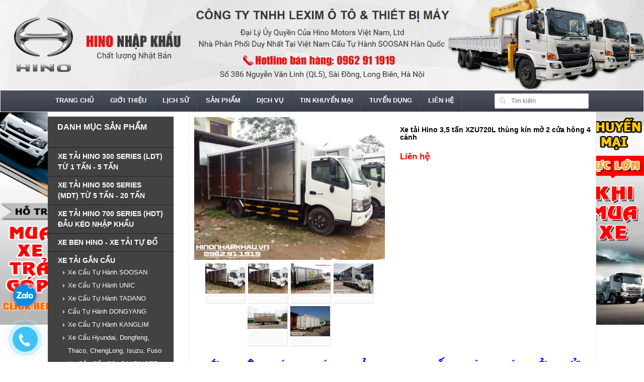

--- FILE ---
content_type: text/html; charset=utf-8
request_url: https://hinonhapkhau.vn/xe-tai-hino-3-5-tan-xzu720l-thung-kin-mo-2-cua-hong-4-canh
body_size: 16240
content:
<!DOCTYPE html>
<!--[if IE 7 ]><html class="ie ie7 lte9 lte8 lte7" lang="en-US"><![endif]-->
<!--[if IE 8]><html class="ie ie8 lte9 lte8" lang="en-US">	<![endif]-->
<!--[if IE 9]><html class="ie ie9 lte9" lang="en-US"><![endif]-->
<!--[if (gt IE 9)|!(IE)]><!--><html class="noIE" lang="en-US"><!--<![endif]-->
<head>
	<meta charset="UTF-8" />
	<title>GIÁ XE TẢI HINO 3,5 THÙNG KÍN CHỞ PALLET - 0962.91.1919</title>
	
	<meta name="description" content="Xe tải Hino 3,5 tấn XZU720L thùng kín mở 2 cửa hông 4 cánh: Sản phẩm thuộc Series xe thùng kín mở 4 cánh chở Pallet được Hino Lexim phát triển trên dòng xe tải nhẹ Hino 300 XZU720 với ưu điểm hiệu năng cao, tiết kiệm nhiên liệu. Xe tải Hino 3,5 tấn chở Pallet điện tử sử dụng chủ yếu phục vụ công ty nước ngoài.">
	
	<meta name="keywords" content=""/>
	<meta name="viewport" content="width=device-width, initial-scale=1, maximum-scale=1">

	<!-- Favorite Icons
============================================================================== -->
	<link rel="icon" href="//bizweb.dktcdn.net/100/021/583/themes/27928/assets/favicon.ico?1677032119467" type="image/x-icon" />
	<!-- Web Fonts
============================================================================== -->
	<link href="//maxcdn.bootstrapcdn.com/font-awesome/4.4.0/css/font-awesome.min.css" rel="stylesheet" type="text/css" media="all" />

	<link href="//fonts.googleapis.com/css?family=Open+Sans:300,400,600,700" rel="stylesheet" type="text/css" media="all" />

	<link href="//bizweb.dktcdn.net/100/021/583/themes/27928/assets/icomoon.css?1677032119467" rel="stylesheet" type="text/css" media="all" />

	
  <meta property="og:type" content="product">
  <meta property="og:title" content="Xe tải Hino 3,5 tấn XZU720L th&#249;ng k&#237;n mở 2 cửa h&#244;ng 4 c&#225;nh">
  
  <meta property="og:image" content="http://bizweb.dktcdn.net/thumb/grande/100/021/583/products/z535906080544-5b21fda30dc329ac1f828cbbfae1f952-copy.jpg?v=1493913569633">
  <meta property="og:image:secure_url" content="https://bizweb.dktcdn.net/thumb/grande/100/021/583/products/z535906080544-5b21fda30dc329ac1f828cbbfae1f952-copy.jpg?v=1493913569633">
  
  <meta property="og:image" content="http://bizweb.dktcdn.net/thumb/grande/100/021/583/products/z535906080544-5b21fda30dc329ac1f828cbbfae1f952.jpg?v=1493913569633">
  <meta property="og:image:secure_url" content="https://bizweb.dktcdn.net/thumb/grande/100/021/583/products/z535906080544-5b21fda30dc329ac1f828cbbfae1f952.jpg?v=1493913569633">
  
  <meta property="og:image" content="http://bizweb.dktcdn.net/thumb/grande/100/021/583/products/z535906083396-60eef3c4fa38d7b6c00f8a9245dc8280.jpg?v=1493913569633">
  <meta property="og:image:secure_url" content="https://bizweb.dktcdn.net/thumb/grande/100/021/583/products/z535906083396-60eef3c4fa38d7b6c00f8a9245dc8280.jpg?v=1493913569633">
  
  <meta property="og:price:amount" content="0">
  <meta property="og:price:currency" content="VND">


  <meta property="og:description" content="Xe tải Hino 3,5 tấn XZU720L thùng kín mở 2 cửa hông 4 cánh: Sản phẩm thuộc Series xe thùng kín mở 4 cánh chở Pallet được Hino Lexim phát triển trên dòng xe tải nhẹ Hino 300 XZU720 với ưu điểm hiệu năng cao, tiết kiệm nhiên liệu. Xe tải Hino 3,5 tấn chở Pallet điện tử sử dụng chủ yếu phục vụ công ty nước ngoài.">

  <meta property="og:url" content="https://hinonhapkhau.vn/xe-tai-hino-3-5-tan-xzu720l-thung-kin-mo-2-cua-hong-4-canh">
  <meta property="og:site_name" content="http://hinonhapkhau.vn/">
	<!-- CSS styles
============================================================================== -->
	<link href="//bizweb.dktcdn.net/100/021/583/themes/27928/assets/owl.carousel.css?1677032119467" rel="stylesheet" type="text/css" media="all" />
	<link href="//bizweb.dktcdn.net/100/021/583/themes/27928/assets/owl.theme.css?1677032119467" rel="stylesheet" type="text/css" media="all" />
	<link href="//bizweb.dktcdn.net/100/021/583/themes/27928/assets/bootstrap.min.css?1677032119467" rel="stylesheet" type="text/css" media="all" />
	<link href="//bizweb.dktcdn.net/100/021/583/themes/27928/assets/style.css?1677032119467" rel="stylesheet" type="text/css" media="all" />
	<link href="//bizweb.dktcdn.net/100/021/583/themes/27928/assets/responsive.css?1677032119467" rel="stylesheet" type="text/css" media="all" />
	<link href="//bizweb.dktcdn.net/100/021/583/themes/27928/assets/animate.css?1677032119467" rel="stylesheet" type="text/css" media="all" />
	<link href="//bizweb.dktcdn.net/100/021/583/themes/27928/assets/custom-style.css?1677032119467" rel="stylesheet" type="text/css" media="all" />
	<link href="//bizweb.dktcdn.net/100/021/583/themes/27928/assets/jgrowl.css?1677032119467" rel="stylesheet" type="text/css" media="all" />
	<!-- Javascripts
============================================================================== -->
	<!--[if IE 8]><script src="//bizweb.dktcdn.net/100/021/583/themes/27928/assets/respond.min.js?1677032119467" type="text/javascript"></script><![endif]-->

	<script src="//ajax.googleapis.com/ajax/libs/jquery/1.8.3/jquery.min.js" type="text/javascript"></script>

	<script>window.jQuery || document.write('<script src="//bizweb.dktcdn.net/100/021/583/themes/27928/assets/jquery.min.js?1677032119467"><\/script>');</script>
	<script src="//bizweb.dktcdn.net/100/021/583/themes/27928/assets/modernizr.min.js?1677032119467" type="text/javascript"></script>
	<script src="//bizweb.dktcdn.net/100/021/583/themes/27928/assets/jgrowl.js?1677032119467" type="text/javascript"></script>
	

	<script>
	var Bizweb = Bizweb || {};
	Bizweb.store = 'hinonhapkhau.mysapo.net';
	Bizweb.id = 21583;
	Bizweb.theme = {"id":27928,"name":"Electronic 02 - FastShop","role":"main"};
	Bizweb.template = 'product';
	if(!Bizweb.fbEventId)  Bizweb.fbEventId = 'xxxxxxxx-xxxx-4xxx-yxxx-xxxxxxxxxxxx'.replace(/[xy]/g, function (c) {
	var r = Math.random() * 16 | 0, v = c == 'x' ? r : (r & 0x3 | 0x8);
				return v.toString(16);
			});		
</script>
<script>
	(function () {
		function asyncLoad() {
			var urls = ["https://productviewedhistory.sapoapps.vn/ProductViewed/ProductRecentScriptTags?store=hinonhapkhau.mysapo.net","https://blogstatistics.sapoapps.vn/scripts/ab_blogstatistics_scripttag.js?store=hinonhapkhau.mysapo.net","//static.zotabox.com/6/e/6e6f6b11123a6f98fc21791702fc0f44/widgets.js?store=hinonhapkhau.mysapo.net","https://googleshopping.sapoapps.vn/conversion-tracker/global-tag/1364.js?store=hinonhapkhau.mysapo.net","https://googleshopping.sapoapps.vn/conversion-tracker/event-tag/1364.js?store=hinonhapkhau.mysapo.net","https://google-shopping.sapoapps.vn/conversion-tracker/global-tag/1287.js?store=hinonhapkhau.mysapo.net","https://google-shopping.sapoapps.vn/conversion-tracker/event-tag/1287.js?store=hinonhapkhau.mysapo.net"];
			for (var i = 0; i < urls.length; i++) {
				var s = document.createElement('script');
				s.type = 'text/javascript';
				s.async = true;
				s.src = urls[i];
				var x = document.getElementsByTagName('script')[0];
				x.parentNode.insertBefore(s, x);
			}
		};
		window.attachEvent ? window.attachEvent('onload', asyncLoad) : window.addEventListener('load', asyncLoad, false);
	})();
</script>


<script>
	window.BizwebAnalytics = window.BizwebAnalytics || {};
	window.BizwebAnalytics.meta = window.BizwebAnalytics.meta || {};
	window.BizwebAnalytics.meta.currency = 'VND';
	window.BizwebAnalytics.tracking_url = '/s';

	var meta = {};
	
	meta.product = {"id": 5092569, "vendor": "Hino", "name": "Xe tải Hino 3,5 tấn XZU720L thùng kín mở 2 cửa hông 4 cánh",
	"type": "Xe tải thùng kín", "price": 0 };
	
	
	for (var attr in meta) {
	window.BizwebAnalytics.meta[attr] = meta[attr];
	}
</script>

	
		<script src="/dist/js/stats.min.js?v=96f2ff2"></script>
	



<script>
  (function(i,s,o,g,r,a,m){i['GoogleAnalyticsObject']=r;i[r]=i[r]||function(){
  (i[r].q=i[r].q||[]).push(arguments)},i[r].l=1*new Date();a=s.createElement(o),
  m=s.getElementsByTagName(o)[0];a.async=1;a.src=g;m.parentNode.insertBefore(a,m)
  })(window,document,'script','https://www.google-analytics.com/analytics.js','ga');

  ga('create', 'UA-102158854-1', 'auto');
  ga('send', 'pageview');

</script>
<!-- Google Tag Manager -->
<script>(function(w,d,s,l,i){w[l]=w[l]||[];w[l].push({'gtm.start':
new Date().getTime(),event:'gtm.js'});var f=d.getElementsByTagName(s)[0],
j=d.createElement(s),dl=l!='dataLayer'?'&l='+l:'';j.async=true;j.src=
'https://www.googletagmanager.com/gtm.js?id='+i+dl;f.parentNode.insertBefore(j,f);
})(window,document,'script','dataLayer','GTM-MRDPSFS');</script>
<!-- End Google Tag Manager -->
<script>

	window.enabled_enhanced_ecommerce = false;

</script>

<script>

	try {
		
				gtag('event', 'view_item', {
					event_category: 'engagement',
					event_label: "Xe tải Hino 3,5 tấn XZU720L thùng kín mở 2 cửa hông 4 cánh"
				});
		
	} catch(e) { console.error('UA script error', e);}
	

</script>






<script>
	var eventsListenerScript = document.createElement('script');
	eventsListenerScript.async = true;
	
	eventsListenerScript.src = "/dist/js/store_events_listener.min.js?v=1b795e9";
	
	document.getElementsByTagName('head')[0].appendChild(eventsListenerScript);
</script>






	<link href="//bizweb.dktcdn.net/100/021/583/themes/27928/assets/bw-statistics-style.css?1677032119467" rel="stylesheet" type="text/css" media="all" />
	<link href="//bizweb.dktcdn.net/100/021/583/themes/27928/assets/appbulk-blog-statistics.css?1677032119467" rel="stylesheet" type="text/css" media="all" />
</head>
<body>
	<!-- Google Tag Manager (noscript) -->
	<noscript><iframe src="https://www.googletagmanager.com/ns.html?id=GTM-MRDPSFS"
					  height="0" width="0" style="display:none;visibility:hidden"></iframe></noscript>
	<!-- End Google Tag Manager (noscript) -->
	<div id="page-wrapper">
		<!-- SITE HEADER
=========================================================================== -->
		<div id="site-header">

			<!-- top header bar -->
			<div id="site-header-bar">
	<div class="container">
		
		<div class="row">
			<!-- top header links -->
			<div class="col-xs-12 col-sm-6 top-links center-sm">
			
				<ul class="menu">
					
					<li><a href="/account/login">Đăng nhập</a></li>						
					<li><a href="/account/register">Đăng ký</a></li>
					<li><a href="/cart">Giỏ hàng</a></li>
					
				</ul>
			
			</div>
			<!-- /top header links -->
			
			<div class="col-xs-12 col-sm-6 header-social-icons center-sm">
				<ul>
					<li><a href="https://twitter.com/XeHino" class="twitter"><br/></a></li>
					<li><a href="https://www.facebook.com/xetaigancautuhanh" class="facebook"><br/></a></li>
					<li><a href="#" class="skype"><br/></a></li>
					<li><a href="#https://www.linkedin.com/in/hino-nhap-khau-b5b07015a/" class="linkedin"><br/></a></li>					
					<li><a href="#" class="googleplus"><br/></a></li>
				</ul>
			</div>
			<!-- /social icons -->
			
		</div>
	
	</div>
</div>
			<!-- /top header bar -->

			<!-- main header -->
			<div id="header-main">
	<div class="row">
		<!-- logo -->
		<div class="logo-container">
			<a href="/">
				
				<img src="//bizweb.dktcdn.net/100/021/583/themes/27928/assets/logo.jpg?1677032119467" alt="http://hinonhapkhau.vn/" />
				
			</a>
		</div>
		<!-- /logo -->
	</div>
</div>
			<!-- /main header -->

			<!-- Navigation menu -->
			<div id="site-menu">
	<div class="container">

		<div class="inner">

			<!-- main menu -->
			<ul class="main-menu menu visible-lg">
				<li class="">
					<a href="/">Trang chủ</a>
				</li>
				
				
				<li><a href="/">Trang chủ</a></li>					
				
				
				
				<li class="">
					<a href="/gioi-thieu-cong-ty-tnhh-lexim-hino-lexim">Giới thiệu</a>						
					<ul>
												
					</ul>	
				</li>
				
				
				
				<li><a href="/lich-su-hinh-thanh-va-phat-trien-cua-cong-ty-tnhh-lexim-hino-lexim">Lịch sử</a></li>					
				
				
				
				<li><a href="/collections/all">Sản phẩm</a></li>					
				
				
				
				<li class="">
					<a href="/dich-vu">Dịch vụ</a>						
					<ul>
						
						
						<li><a href="/tim-hieu-ve-dich-vu-sau-ban-hang-cua-hino-dich-vu-bao-hanh-bao-duong-hino">Dịch vụ sau bán hàng</a></li>						
								
						
						
						<li><a href="/chinh-sach-bao-hanh-bao-duong-xe-tai-hino-noi-bao-hanh-xe-tai-hino-tai-ha-noi">Chính sách bảo hành</a></li>						
								
						
						
						<li><a href="/">Phụ tùng chính hãng</a></li>						
								
						
						
						<li><a href="/chuong-trinh-bao-duong-bao-hanh-dich-vu-hino-moi-nhat-nam-2021">CHƯƠNG TRÌNH BẢO DƯỠNG, BẢO HÀNH DỊCH VỤ HINO MỚI NHẤT NĂM 2021</a></li>						
								
												
					</ul>	
				</li>
				
				
				
				<li class="">
					<a href="/tin-khuyen-mai">Tin khuyến mại</a>						
					<ul>
						
						
						<li><a href="/tin-khuyen-mai">KM Lệ Phí Trước Bạ</a></li>						
								
												
					</ul>	
				</li>
				
				
				
				<li class="">
					<a href="/tuyen-dung-nhan-su-cong-ty-tnhh-lexim">Tuyển dụng</a>						
					<ul>
						
						
						<li><a href="/">untitled</a></li>						
								
												
					</ul>	
				</li>
				
				
				
				<li><a href="/hino-dai-ly-hino-dia-chi-dai-ly-3s-xe-tai-hino-uy-tin-tai-long-bien-ha-noi">Liên hệ</a></li>					
				
				
			</ul>
			<!-- /main menu -->

			<!-- mobile main menu -->
			<div class="mobile-menu hidden-lg">

				<div id="dl-menu" class="dl-menuwrapper">
					<button class="dl-trigger"><i class="icon-reorder"></i></button>
					<ul class="dl-menu">
						
						
						<li><a href="/">Trang chủ</a></li>
						
						
						
						<li class="">
							<a href="/gioi-thieu-cong-ty-tnhh-lexim-hino-lexim">Giới thiệu</a>								
							<ul class="dl-submenu">
								
							</ul>
						</li>
						
						
						
						<li><a href="/lich-su-hinh-thanh-va-phat-trien-cua-cong-ty-tnhh-lexim-hino-lexim">Lịch sử</a></li>
						
						
						
						<li><a href="/collections/all">Sản phẩm</a></li>
						
						
						
						<li class="">
							<a href="/dich-vu">Dịch vụ</a>								
							<ul class="dl-submenu">
								
								
								<li><a href="/tim-hieu-ve-dich-vu-sau-ban-hang-cua-hino-dich-vu-bao-hanh-bao-duong-hino">Dịch vụ sau bán hàng</a></li>
								
								
								
								<li><a href="/chinh-sach-bao-hanh-bao-duong-xe-tai-hino-noi-bao-hanh-xe-tai-hino-tai-ha-noi">Chính sách bảo hành</a></li>
								
								
								
								<li><a href="/">Phụ tùng chính hãng</a></li>
								
								
								
								<li><a href="/chuong-trinh-bao-duong-bao-hanh-dich-vu-hino-moi-nhat-nam-2021">CHƯƠNG TRÌNH BẢO DƯỠNG, BẢO HÀNH DỊCH VỤ HINO MỚI NHẤT NĂM 2021</a></li>
								
								
							</ul>
						</li>
						
						
						
						<li class="">
							<a href="/tin-khuyen-mai">Tin khuyến mại</a>								
							<ul class="dl-submenu">
								
								
								<li><a href="/tin-khuyen-mai">KM Lệ Phí Trước Bạ</a></li>
								
								
							</ul>
						</li>
						
						
						
						<li class="">
							<a href="/tuyen-dung-nhan-su-cong-ty-tnhh-lexim">Tuyển dụng</a>								
							<ul class="dl-submenu">
								
								
								<li><a href="/">untitled</a></li>
								
								
							</ul>
						</li>
						
						
						
						<li><a href="/hino-dai-ly-hino-dia-chi-dai-ly-3s-xe-tai-hino-uy-tin-tai-long-bien-ha-noi">Liên hệ</a></li>
						
						
					</ul>
				</div>
				<!-- /dl-menuwrapper -->

			</div>
			<!-- /mobile main menu -->

			<!-- search box -->
			<div class="search-box">
				<form action="/search">
					<input type="text" name="query" class="query" placeholder="Tìm kiếm" />
					<button type="submit" class="btn-search"><i class="fa fa-search"></i></button>
				</form>
			</div>
			<!-- /search box -->

		</div>

	</div>
</div>
			<!-- /Navigation menu -->

		</div>
		<!-- /SITE HEADER -->

		<!-- SITE CONTENT
=========================================================================== -->
		<div id="site-content">
			
				<div class="main-content">
	<div class="container">    
		<div class="row"> 
			<div class="col-xs-12 col-sm-4 col-lg-3 side">
	
	<div class="section category-list">
		<h4 class="section-title">Danh mục sản phẩm</h4>
		<div class="section-body">
			<ul class="unstyled pretty-list">
				
				<li>
					<a href="/xe-tai-hino-300-series-xe-tai-hino-xzu-xe-hino-5-tan">XE TẢI HINO 300 SERIES (LDT) TỪ 1 TẤN - 5 TẤN</a>
					<ul class="sub-menu">
						
					</ul>
				</li>
				
				<li>
					<a href="/xe-tai-hino-series-500-mdt-duoi-20-tan">XE TẢI HINO 500 SERIES (MDT) TỪ 5 TẤN - 20 TẤN</a>
					<ul class="sub-menu">
						
					</ul>
				</li>
				
				<li>
					<a href="/xe-hino-700-series-dau-keo-hino-nhap-khau-dau-keo-hino-2-cau-1-cau">XE TẢI HINO 700 SERIES (HDT) ĐẦU KÉO NHẬP KHẨU</a>
					<ul class="sub-menu">
						
					</ul>
				</li>
				
				<li>
					<a href="/xe-ben-hino-xe-tai-ben-hino-hino-ben-tu-do">XE BEN HINO - XE TẢI TỰ ĐỔ</a>
					<ul class="sub-menu">
						
					</ul>
				</li>
				
				<li>
					<a href="/xe-tai-gan-cau-xe-tai-cau-xe-gac-cau-xe-tai-lap-cau">XE TẢI GẮN CẨU</a>
					<ul class="sub-menu">
						
						<li><a href="/xe-tai-gan-cau-soosan-xe-cau-soosan-hino-soosan-xe-tai-gac-cau-soosan">Xe Cẩu Tự Hành SOOSAN</a></li>
						
						<li><a href="/xe-tai-gan-cau-unic-xe-cau-unic-hino-gan-unic">Xe Cẩu Tự Hành UNIC</a></li>
						
						<li><a href="/cau-tadano-cau-tu-hanh-tadano-can-cau-thuy-luc-tadano-3-tan-5-tan-6-tan-8-tan-2-tan-1-tan">Xe Cẩu Tự Hành TADANO</a></li>
						
						<li><a href="/xe-cau-dongyang-xe-tai-cau-dongyang-xe-cau-tu-hanh-dongyang">Cẩu Tự Hành DONGYANG</a></li>
						
						<li><a href="/dai-ly-phan-phoi-cau-tu-hanh-kanglim-nha-cung-cap-cau-kanglim-han-quoc">Xe Cẩu Tự Hành KANGLIM</a></li>
						
						<li><a href="/xe-cau-hyundai-xe-cau-thaco-auman-xe-tai-cau-dongfeng-xe-gan-cau-truon">Xe Cẩu Hyundai, Dongfeng, Thaco, ChengLong, Isuzu, Fuso</a></li>
						
						<li><a href="/can-cau-gap-palfinger-dai-ly-uy-quyen-phan-phoi-cau-gap-palfinger-tai">Xe Gắn Cẩu Gập PALFINGER</a></li>
						
						<li><a href="/xe-nang-nguoi-xe-hino-nang-nguoi-lam-viec-tren-cao-xe-cau-hino-nang-ng">Xe HINO Nâng Người Làm Việc Trên Cao</a></li>
						
					</ul>
				</li>
				
				<li>
					<a href="/xe-chuyen-dung-hino-chuyen-dung-xe-tai-hino-chuyen-dung">XE CHUYÊN DỤNG HINO</a>
					<ul class="sub-menu">
						
						<li><a href="/xe-dong-lanh-xe-tai-thung-dong-lanh-hino-dong-lanh">Xe Thùng Đông Lạnh</a></li>
						
						<li><a href="/xe-bao-on-xe-tai-bao-on-aluminium-xe-tai-thung-bao-on-xe-thung-bao-on-composite">Xe Thùng Bảo Ôn</a></li>
						
						<li><a href="/xe-tai-cho-pallet-xe-hino-thung-cho-pallet-xe-cho-pallet-hino-thung-kin-pallet-dien-tu">Xe Thùng Chở Pallet Điện Tử</a></li>
						
						<li><a href="/xe-tai-thung-canh-doi-hino-xe-hino-thung-canh-roi-xe-tai-canh-doi-hino">Xe Thùng Cánh Dơi Lưu Động</a></li>
						
						<li><a href="/xe-hino-cho-gia-suc-xe-tai-hino-cho-gia-cam-xe-cho-gia-cam-gia-suc-hin">Xe Chở Gia Cầm Gà Vịt</a></li>
						
						<li><a href="/xe-cho-gia-suc-xe-cho-lon-xe-cho-trau-bo-xe-cho-de-xe-cho-ngua">Xe Chở Gia Súc Chở Lợn</a></li>
						
						<li><a href="/xe-hino-cho-thuc-an-gia-suc-gia-cam-xe-hino-cho-cam-xe-hino-cho-thuc-a">Xe Chở Cám Thức Ăn Chăn Nuôi Gia Súc</a></li>
						
						<li><a href="/xe-2-tang-cho-xe-may-xe-tai-2-tang-cho-o-to-xe-chuyen-dung-2-tang-cho-o-to-xe-may">Xe 2 Tầng Chở Xe Máy Ôtô</a></li>
						
						<li><a href="/xe-bung-nang-ha-hino-bung-nang-ha-xe-tai-lap-bung-nang-ha">Xe Bửng Nâng Hạ</a></li>
						
						<li><a href="/xe-hino-cho-xe-xe-hino-keo-xe-xe-hino-cuu-ho-san-truot">Xe Cứu Hộ Kéo Chở Xe</a></li>
						
						<li><a href="/xe-tai-hino-2-chan-3-chan-4-chan-5-chan-nang-dau-cho-may-cong-trinh-ch">Xe Nâng Đầu Chở Máy Công Trình</a></li>
						
						<li><a href="/xe-cho-kinh-hino-cho-kinh">Xe Chở Kính</a></li>
						
						<li><a href="/xe-cho-vo-bon-nuoc-inox-cho-may-nuoc-nong-nang-luong-mat-troi">Xe Chở Vỏ Bồn Nước Inox, Chở Bình Năng Lượng Mặt Trời</a></li>
						
						<li><a href="/xe-chua-chay-hino-xe-cuu-hoa-hino-xe-hino-cuu-hoa-phong-chua-chay-chuy">Xe Cứu Hỏa Xe Chữa Cháy</a></li>
						
					</ul>
				</li>
				
				<li>
					<a href="/xe-tai-hino-nganh-moi-truong-xe-chuyen-dung-hino-moi-truong">XE MÔI TRƯỜNG</a>
					<ul class="sub-menu">
						
						<li><a href="/xe-phun-nuoc-rua-duong-hino-xe-xi-tec-bon-nuoc-hino-xe-hino-tuoi-nuoc">Xe Rửa Đường - Phun Nước Áp Lực Cao Thông Cống</a></li>
						
						<li><a href="/xe-xi-tec-moi-truong-hino-xe-quet-hut-hino-xe-hut-phot-chat-thai-hino">Xe Hút Chất Thải - Hút Bùn</a></li>
						
						<li><a href="/xe-cho-rac-hino-xe-hooklift-cho-bun-rac-hino-9-khoi-11-khoi-13-khoi-23-khoi">Xe Hooklift Chở Rác Bùn Thùng Rời</a></li>
						
						<li><a href="/xe-cuon-ep-rac-hino-xe-ep-rac-hino-xe-cho-rac-hino-xe-hino-hooklift-th">Xe Cuốn Ép Rác</a></li>
						
						<li><a href="/xe-quet-duong-hut-bui-hino-xe-quet-rac-thai-hino">Xe Quét Đường</a></li>
						
					</ul>
				</li>
				
				<li>
					<a href="/xe-xi-tec-hino-bon-cho-xang-dau-hino-19-khoi-18-khoi-11-khoi-8-khoi-6">XE CHỞ XĂNG DẦU</a>
					<ul class="sub-menu">
						
						<li><a href="/xe-xi-tec-hino-xi-tec-xi-tec-xang-xi-tec-dau-xi-tec-phun-nuoc">Xe Bồn Xi Téc Chở Xăng Dầu</a></li>
						
						<li><a href="/xe-tai-hino-bon-cho-hoa-chat-cho-khi-oxy-methanol-khi-co2-lpg-axit-sulfuric">Xe Bồn Xi Téc chở Gas LPG - Oxy Lỏng - Axit</a></li>
						
						<li><a href="/xe-chua-chay-hino-xe-cuu-hoa-hino-xe-hino-cuu-hoa-phong-chua-chay-chuy">Xe Cứu Hỏa Xe Chữa Cháy</a></li>
						
					</ul>
				</li>
				
				<li>
					<a href="/phu-tung-cau-soosan-han-quoc-linh-kien-cau-soosan-phu-kien-cau-soosan">PHỤ KIỆN HINO VÀ CẨU TỰ HÀNH</a>
					<ul class="sub-menu">
						
					</ul>
				</li>
							
			</ul>
		</div>
	</div>
	
	


<div id="bw-statistics"></div>
</div>
			<!-- MAIN CONTENT -->
			<div class="col-xs-12 col-sm-8 col-lg-9 main">                
				<!-- SINGLE PRODUCT DETAILS -->
				<form action="/cart/add" method="post">
					<div class="section product-single">
						
						<div class="row">
							<div class="col-xs-12 col-sm-12 col-md-6">
								<div class="product-album">
									<a href="//bizweb.dktcdn.net/100/021/583/products/z535906080544-5b21fda30dc329ac1f828cbbfae1f952-copy.jpg?v=1493913569633" id="zoom1" class="cloud-zoom" >
										<img src="//bizweb.dktcdn.net/100/021/583/products/z535906080544-5b21fda30dc329ac1f828cbbfae1f952-copy.jpg?v=1493913569633" alt="Xe tải Hino 3,5 tấn XZU720L th&#249;ng k&#237;n mở 2 cửa h&#244;ng 4 c&#225;nh" />
									</a>
									<ul class="unstyled">
										
										<li>
											<a href="//bizweb.dktcdn.net/100/021/583/products/z535906080544-5b21fda30dc329ac1f828cbbfae1f952-copy.jpg?v=1493913569633" class="cloud-zoom-gallery" rel="useZoom: 'zoom1', smallImage: '//bizweb.dktcdn.net/100/021/583/products/z535906080544-5b21fda30dc329ac1f828cbbfae1f952-copy.jpg?v=1493913569633'">
												<img src="//bizweb.dktcdn.net/100/021/583/products/z535906080544-5b21fda30dc329ac1f828cbbfae1f952-copy.jpg?v=1493913569633" alt="" />
											</a>
										</li>
										
										<li>
											<a href="//bizweb.dktcdn.net/100/021/583/products/z535906080544-5b21fda30dc329ac1f828cbbfae1f952.jpg?v=1493913569633" class="cloud-zoom-gallery" rel="useZoom: 'zoom1', smallImage: '//bizweb.dktcdn.net/100/021/583/products/z535906080544-5b21fda30dc329ac1f828cbbfae1f952.jpg?v=1493913569633'">
												<img src="//bizweb.dktcdn.net/100/021/583/products/z535906080544-5b21fda30dc329ac1f828cbbfae1f952.jpg?v=1493913569633" alt="" />
											</a>
										</li>
										
										<li>
											<a href="//bizweb.dktcdn.net/100/021/583/products/z535906083396-60eef3c4fa38d7b6c00f8a9245dc8280.jpg?v=1493913569633" class="cloud-zoom-gallery" rel="useZoom: 'zoom1', smallImage: '//bizweb.dktcdn.net/100/021/583/products/z535906083396-60eef3c4fa38d7b6c00f8a9245dc8280.jpg?v=1493913569633'">
												<img src="//bizweb.dktcdn.net/100/021/583/products/z535906083396-60eef3c4fa38d7b6c00f8a9245dc8280.jpg?v=1493913569633" alt="" />
											</a>
										</li>
										
										<li>
											<a href="//bizweb.dktcdn.net/100/021/583/products/hino-300-thung-kin-cao-d7b2ffe9-375d-4710-81cf-a30d133bac12.jpg?v=1714635174357" class="cloud-zoom-gallery" rel="useZoom: 'zoom1', smallImage: '//bizweb.dktcdn.net/100/021/583/products/hino-300-thung-kin-cao-d7b2ffe9-375d-4710-81cf-a30d133bac12.jpg?v=1714635174357'">
												<img src="//bizweb.dktcdn.net/100/021/583/products/hino-300-thung-kin-cao-d7b2ffe9-375d-4710-81cf-a30d133bac12.jpg?v=1714635174357" alt="" />
											</a>
										</li>
										
										<li>
											<a href="//bizweb.dktcdn.net/100/021/583/products/hino-3-5-tan-thung-kin-4-canh-2c7718f9-927a-4dfb-93f4-ab7ec0db1ebd.jpg?v=1714635194137" class="cloud-zoom-gallery" rel="useZoom: 'zoom1', smallImage: '//bizweb.dktcdn.net/100/021/583/products/hino-3-5-tan-thung-kin-4-canh-2c7718f9-927a-4dfb-93f4-ab7ec0db1ebd.jpg?v=1714635194137'">
												<img src="//bizweb.dktcdn.net/100/021/583/products/hino-3-5-tan-thung-kin-4-canh-2c7718f9-927a-4dfb-93f4-ab7ec0db1ebd.jpg?v=1714635194137" alt="" />
											</a>
										</li>
										
										<li>
											<a href="//bizweb.dktcdn.net/100/021/583/products/hino-300-thung-kin.jpg?v=1714635255110" class="cloud-zoom-gallery" rel="useZoom: 'zoom1', smallImage: '//bizweb.dktcdn.net/100/021/583/products/hino-300-thung-kin.jpg?v=1714635255110'">
												<img src="//bizweb.dktcdn.net/100/021/583/products/hino-300-thung-kin.jpg?v=1714635255110" alt="" />
											</a>
										</li>
										
									</ul>
								</div>
							</div>

							<div class="col-xs-12 col-sm-12 col-md-6">
								
								
								
								
								
								    
								<div class="product-info clearfix">
									<h4 class="title">
										<a href="#">Xe tải Hino 3,5 tấn XZU720L thùng kín mở 2 cửa hông 4 cánh</a>
									</h4>
									
									<div class="price-box"> 
										<span class="caption bottom-left"> <span class="price">Liên hệ</span> </span> 
									</div>
									
								</div>
							</div>
						</div>
						<div class="row">
							<div class="col-xs-12 text">
								<p><p style="text-align: center;"><span style="font-size:24px;"><span style="font-family:arial,helvetica,sans-serif;"><strong><strong><span style="color:#0000ff;">GIỚI THIỆU, </span><a href="http://hinonhapkhau.vn/xe-tai-hino-3-5-tan-xzu720l-thung-kin-mo-2-cua-hong-4-canh"><span style="color:#0000ff;">ĐÁNH GIÁ XE TẢI HINO 3.5 TẤN THÙNG KÍN MỞ 2 CỬA HÔNG 4 CÁNH</span></a><span style="color:#0000ff;"> MODEL XZU720L</span></strong></strong></span></span></p>
<p style="text-align: center;"><span style="font-family:Times New Roman,Times,serif;"><span style="font-size:24px;"><strong><strong><a href="https://hinonhapkhau.vn/xe-tai-hino-3-5-tan-xe-hino-xzu720l-thung-dai-5-1-m-xe-hino-300-series"><span style="color:#ff0000;">GIÁ XE HINO 300 XZU THÙNG KÍN 2 CỬA HÔNG 4 CÁNH MỚI NHẤT</span></a><span style="color:#ff0000;"> </span></strong></strong></span><span style="color:#ff0000;"><span style="font-size:24px;"><strong><strong>TẠI HÀ NỘI</strong></strong></span></span></span></p>
<p><span style="font-size:16px;"><span style="font-family: Arial, Helvetica, sans-serif;"><span style="color: rgb(0, 0, 0);">Sản phẩm thuộc Series xe thùng kín mở 4 cánh chở Pallet được<strong> </strong>Hino Lexim phát triển trên dòng xe tải nhẹ 300 Series Hino XZU720L.</span></span></span></p>
<p><span style="font-size:16px;"><span style="font-family: Arial, Helvetica, sans-serif;"><span style="color:#000000;"><span style="background: white none repeat scroll 0% 0%;">-</span><b><span style="background: white none repeat scroll 0% 0%;"> </span></b></span></span></span><em><span style="font-size:18px;"><span style="font-family:Georgia,serif;"><span style="color:#000000;"><b><span style="background: white none repeat scroll 0% 0%;">Xe tải Hino thùng kín 3,5 tấn</span></b></span></span></span></em><span style="font-size:16px;"><span style="font-family: Arial, Helvetica, sans-serif;"><span style="background: white none repeat scroll 0% 0%;"><span style="color:#000000;"> “Người vận chuyển” mạnh mẽ và linh hoạt phù hợp với mọi thách thức, nhưng cũng không kém phần thanh lịch tạo nên hình ảnh mới cho các dòng xe tải của Hino Nhật Bản. </span></span></span><span style="font-family:Trebuchet MS,Helvetica,sans-serif;"><span style="background: white none repeat scroll 0% 0%;"><span style="color:#000000;"><b><i>Xe Hino 3,5 tấn thùng kín</i></b></span></span></span><span style="font-family: Arial, Helvetica, sans-serif;"><span style="background: white none repeat scroll 0% 0%;"> <span style="color:#000000;">chắc chắn sẽ mang đến cho bạn một cảm giác khác biệt với đầy đủ các tính năng tiêu chuẩn, chắc, khỏe, bền bỉ, sẵn sàng cho tương lai của bạn</span>.</span></span></span></p>
<p style="text-align: justify;"><span style="font-size:18px;"><span style="color:#0000ff;"><strong><span style="font-family: Arial, Helvetica, sans-serif;"><span style="background: white none repeat scroll 0% 0%;">* HÌNH ẢNH XE HINO 3T5 THÙNG KÍN 2 CỬA HÔNG 4 CÁNH TẠI LONG BIÊN HÀ NỘI:</span></span></strong></span></span></p>
<p><span style="font-family:arial,helvetica,sans-serif;"><span style="font-size: 16px;"><span style="color: rgb(0, 0, 0);"><a href="http://hinonhapkhau.vn/xe-tai-hino-3-5-tan-xzu720l-thung-kin-mo-2-cua-hong-4-canh" target="_self"><img src="//bizweb.dktcdn.net/100/021/583/files/z535906080544-5b21fda30dc329ac1f828cbbfae1f952-8a980a1e-ee61-4605-971f-60d6e8083cbd.jpg?v=1481813052085" /></a></span></span></span></p>
<p><span style="font-family:arial,helvetica,sans-serif;"><span style="font-size: 16px;"><span style="color: rgb(0, 0, 0);"><a href="http://hinonhapkhau.vn/xe-tai-hino-3-5-tan-xzu720l-thung-kin-mo-2-cua-hong-4-canh" target="_self"><img src="//bizweb.dktcdn.net/100/021/583/files/z535906083396-60eef3c4fa38d7b6c00f8a9245dc8280-5b8c44fb-7c07-4c43-8287-f566e5a15478.jpg?v=1481813062324" /></a></span></span></span></p>
<p style="text-align: center;"><span style="font-family:Tahoma,Geneva,sans-serif;"><span style="font-size: 12px;"><span style="color: rgb(0, 0, 0);"><em><strong>Xe tải Hino 3,5 tấn thùng kín 2 cửa hông giá bao nhiêu ?</strong></em></span></span></span></p>
<p style="text-align: justify;"><span style="font-family:Arial,Helvetica,sans-serif;"><span style="font-size: 16px;"><span style="color: rgb(0, 0, 0);"><span style="background: white none repeat scroll 0% 0%;">* Xe tải Hino 3,5 tấn thùng kín với 2 phiên bản:</span></span></span></span></p>
<ol>
<li style="text-align: justify;"><em><span style="font-family:Arial,Helvetica,sans-serif;"><span style="font-size: 16px;"><span style="color: rgb(0, 0, 0);"><span style="background: white none repeat scroll 0% 0%;">Hino Dutro 3,5 tấn nhập khẩu thùng kín dài 4,4m </span></span><a href="http://hinonhapkhau.vn/xe-tai-hino-300-series-xe-tai-hino-xzu-xe-hino-5-tan"><span style="color:#0000ff;"><span style="background: white none repeat scroll 0% 0%;"><strong>Tại đây</strong></span></span></a></span></span></em></li>
<li style="text-align: justify;"><span style="font-family:Arial,Helvetica,sans-serif;"><span style="font-size: 16px;"><span style="color: rgb(0, 0, 0);"><em><span style="background: white none repeat scroll 0% 0%;">Hino 3,5 tấn XZU720 CKD thùng kín dài 5,2m </span></em></span><a href="http://hinonhapkhau.vn/xe-tai-hino-3-5-tan-xe-hino-xzu720l-thung-dai-5-1-m-xe-hino-300-series"><span style="color:#0000ff;"><em><span style="background: white none repeat scroll 0% 0%;"><strong>Tại đây</strong></span></em></span></a></span></span></li></ol>
<p style="text-align: justify;"><span style="font-family:Arial,Helvetica,sans-serif;"><span style="font-size: 16px;"><span style="color: rgb(0, 0, 0);"><strong><span style="background: white none repeat scroll 0% 0%;">- </span></strong></span></span></span><span style="font-family:Verdana,Geneva,sans-serif;"><span style="font-size: 16px;"><span style="color: rgb(0, 0, 0);"><strong><span style="background: white none repeat scroll 0% 0%;">Xe Hino 3.5T thùng kín</span></strong></span></span></span><span style="font-family:Arial,Helvetica,sans-serif;"><span style="font-size: 16px;"><span style="color: rgb(0, 0, 0);"><strong><span style="background: white none repeat scroll 0% 0%;"> </span></strong><strong><span style="background: white none repeat scroll 0% 0%;"><span style="font-weight: normal;">Euro V</span></span></strong><span style="background: white none repeat scroll 0% 0%;">&nbsp;là sản phẩm thay thế cho </span></span></span></span><a href="https://hinonhapkhau.vn/xe-tai-hino-300-series-xe-tai-hino-xzu-xe-hino-5-tan"><span style="font-family:Georgia,serif;"><span style="font-size: 16px;"><span style="color: rgb(0, 0, 0);"><strong style="box-sizing:border-box; font-variant-ligatures:normal; font-variant-caps:normal; orphans:2; widows:2; -webkit-text-stroke-width:0px; text-decoration-style:initial; text-decoration-color:initial; word-spacing:0px">Hino 3,5 tấn thùng kín</strong></span></span></span></a><span style="font-family:Arial,Helvetica,sans-serif;"><span style="font-size: 16px;"><span style="color: rgb(0, 0, 0);"><strong style="box-sizing:border-box; font-variant-ligatures:normal; font-variant-caps:normal; orphans:2; widows:2; -webkit-text-stroke-width:0px; text-decoration-style:initial; text-decoration-color:initial; word-spacing:0px"> </strong><strong><span style="font-weight: normal;">Euro 2</span></strong> sản xuất trong nước với hình thức CKD (linh kiện nhập khẩu lắp rắp trong nước). <i>Xe tải 3,5 tấn thùng kín Hino XZU720</i> có trọng tải nhỏ hơn một chút (tải trọng 3,5 tấn) nhưng được nâng cấp toàn diện so với phiên bản cũ. Với thiết kế nhỏ gọn phù hợp cho một không gian hẹp, có sức chịu tải ngang với các loại xe có kích thước lớn hơn.</span></span></span></p>
<p style="text-align: center;"><span style="font-family:Arial,Helvetica,sans-serif;"><span style="font-size: 16px;"><span style="color: rgb(0, 0, 0);"><img data-thumb="original" original-height="576" original-width="768" src="//bizweb.dktcdn.net/100/021/583/products/hino-300-thung-kin-cao-d7b2ffe9-375d-4710-81cf-a30d133bac12.jpg?v=1714635174357" /></span></span><span style="font-size:14px;"><span style="color: rgb(0, 0, 0);"><em><strong>Giá xe tải hino 3T5 thùng kín 4 cánh cửa bao nhiêu tiền?</strong></em></span></span></span></p>
<p style="margin-bottom:15.6pt; text-align:justify"><span style="background:white"><span style="line-height:normal"><span style="font-family:Arial,Helvetica,sans-serif;"><span style="color: rgb(0, 0, 0);"><span style="font-size: 16px;">-</span></span></span><b><span style="font-size:15.0pt"><span style="font-family:&quot;Arial&quot;,&quot;sans-serif&quot;"><span style="font-family:Arial,Helvetica,sans-serif;"><span style="color: rgb(0, 0, 0);"><span style="font-size: 16px;"> Động cơ xe tải Hino 3,5 tấn thùng kín</span></span></span><span style="color:#0a0a0a"> </span></span></span></b><span style="font-size:12.0pt"><span style="font-family:&quot;Arial&quot;,&quot;sans-serif&quot;"><span style="color:#0a0a0a">sử dụng động cơ Hino Diesel, 4 xi lanh thẳng hàng dung tích 4.009cc, cho công suất tối đa 150 Ps và momen tối đa 420 (1.400 vòng/phút). Hộp số Số sàn với 5 số tiến và 1 số lùi.</span></span></span></span></span><span style="background:white"><span style="line-height:normal"><span style="font-size:12.0pt"><span style="font-family:&quot;Arial&quot;,&quot;sans-serif&quot;"><span style="color:#0a0a0a"> Hino 3,5 tấn có tổng trọng lượng là 7.500(kg), tự trọng của bản thân 2.450(kg) , tải trọng cho phép từ 3.500(kg) và số chỗ ngồi là 3 chỗ.</span></span></span></span></span></p>
<p><span style="font-family:arial,helvetica,sans-serif;"><span style="font-size: 16px;"><span style="color: rgb(0, 0, 0);">Với ưu thế kích thước xe nhỏ gọn, khả năng vận hành bền bỉ, tiết kiệm nhiên liệu nhất phân khúc: </span><span style="font-family:Courier New,Courier,monospace;"><em><a href="http://hinonhapkhau.vn/xe-tai-hino-fc-hino-fg-hino-fl-thung-kin-cho-pallet-chua-cau-kien-dien"><span style="color: rgb(0, 0, 0);">xe tải Hino XZU720 thùng kín mở cửa hông 4 cánh</span></a></em></span><span style="color: rgb(0, 0, 0);"> là sự lựu chọn hoàn hảo cho Quý khách hàng.</span></span></span></p>
<p style="text-align: justify;"><span style="font-family:Arial,Helvetica,sans-serif;"><span style="color:#0000ff;"><span style="font-size:20px;"><strong>* <u>THÔNG SỐ KỸ THUẬT XE HINO 3,5 TẤN THÙNG KÍN 2 CỬA HÔNG 4 CÁNH:</u></strong></span></span></span></p>
<p><span style="font-family:arial,helvetica,sans-serif;"><span style="font-size: 16px;"><strong><span style="color: rgb(0, 0, 0);"><a href="http://hinonhapkhau.vn/xe-tai-hino-3-5-tan-xzu720l-thung-kin-mo-2-cua-hong-4-canh" target="_self"><img src="//bizweb.dktcdn.net/100/021/583/files/xzu720-chr-922d3d8e-6781-4e07-9f8d-581679a82845.png?v=1481813101684" /></a></span></strong></span></span></p>
<p>&nbsp;</p>
<p><span style="font-family:arial,helvetica,sans-serif;"><span style="font-size: 16px;"><span style="color: rgb(0, 0, 0);">Với thương hiệu và chất lượng đã được khẳng định trên thị trường Việt Nam cũng như trên toàn thế giới cùng với dịch vụ chăm sóc hậu mãi sau bán hàng, dịch vụ bảo dưỡng, chăm sóc uy tín cao.&nbsp;</span><strong><a href="http://hinonhapkhau.vn/"><span style="color: rgb(0, 0, 0);">Xe tải Hino Nhật Bản&nbsp;</span></a></strong><span style="color: rgb(0, 0, 0);">luôn luôn là "&nbsp;Sự lựa chọn hoàn hảo<strong>&nbsp;</strong>" cho tất cả mọi Khách hàng.</span></span></span></p>
<p><span style="font-family:arial,helvetica,sans-serif;"><span style="font-size: 16px;"><span style="color: rgb(0, 0, 0);"><strong>Thông tin chi tiết xin Quý khách hàng vui lòng liên hệ:</strong><br />
Phòng kinh doanh </span><a href="http://hinonhapkhau.vn/"><span style="color: rgb(0, 0, 0);">xe tải&nbsp;Hino Nhật Bản&nbsp;</span></a><span style="color: rgb(0, 0, 0);">và lắp đặt Cẩu Tự Hành Soosan Hàn Quốc - Unic Nhật Bản:</span></span></span></p>
<p><span style="font-family:arial,helvetica,sans-serif;"><span style="font-size: 16px;"><span style="color: rgb(0, 0, 0);">Phụ trách kinh doanh:&nbsp;</span><span style="color:#FF0000;">Mr Tuấn: &nbsp;0962.91.1919</span></span></span></p>
<p><span style="font-family:arial,helvetica,sans-serif;"><span style="font-size: 16px;"><span style="color: rgb(0, 0, 0);">Website: </span><em><a href="http://hinonhapkhau.vn/"><span style="color:#FF0000;">http://hinonhapkhau.vn/</span></a></em></span></span></p>
<p style="margin-left:18.0pt;"><span style="font-family:arial,helvetica,sans-serif;"><span style="font-size: 16px;"><span style="color: rgb(0, 0, 0);">- Hỗ trợ mua xe trả góp trên mọi tỉnh thành với thủ tục&nbsp;nhanh gọn, tỷ lệ cho vay cao lên đến 70 - 80%&nbsp;giá trị của xe<br />
- Hỗ trợ thủ tục đăng ký, đăng kiểm, cải tạo&nbsp;......<br />
- Hỗ trợ đóng thùng theo tiêu chuẩn hoặc theo yêu cầu riêng của khách hàng các loại: &nbsp;</span><a href="http://hinonhapkhau.vn/"><span style="color: rgb(0, 0, 0);">Hino thùng lửng</span></a><span style="color: rgb(0, 0, 0);"> - </span><a href="http://hinonhapkhau.vn/"><span style="color: rgb(0, 0, 0);">Hino&nbsp; thùng mui bạt &nbsp;</span></a><span style="color: rgb(0, 0, 0);">-&nbsp; </span><a href="http://hinonhapkhau.vn/"><span style="color: rgb(0, 0, 0);">Hino thùng kín&nbsp;</span></a><span style="color: rgb(0, 0, 0);">– </span><a href="http://hinonhapkhau.vn/xe-dong-lanh-xe-tai-thung-dong-lanh-hino-dong-lanh"><span style="color: rgb(0, 0, 0);">Hino thùng đông lạnh</span></a><span style="color: rgb(0, 0, 0);"> -&nbsp; </span><a href="http://hinonhapkhau.vn/xe-cho-kinh-hino-cho-kinh"><span style="color: rgb(0, 0, 0);">Hino chở kính</span></a><span style="color: rgb(0, 0, 0);"> – hino quét đường –&nbsp;hino xitéc – hino gác cẩu Soosan và hino gác cẩu Unic từ 2,2 - 17 tấn...</span></span></span></p>
<p style="margin-left:36.0pt;"><span style="font-family:arial,helvetica,sans-serif;"><span style="font-size: 16px;"><span style="color:#0000FF;"><strong>* Các sản phẩm xe Hino thùng kín chở Pallet tương tự:</strong></span></span></span></p>
<ul>
<li style="margin-left: 36pt;"><span style="font-family:Trebuchet MS,Helvetica,sans-serif;"><span style="font-size: 16px;"><u><em><a href="http://hinonhapkhau.vn/xe-tai-hino-3-5-tan-xzu720l-thung-kin-mo-2-cua-hong-4-canh"><span style="color: rgb(0, 0, 255);"><em>Xe t</em><em>ả</em><em>i Hino 3,5 t</em><em>ấ</em><em>n XZU720 E5 thùng kín 2 c</em><em>ử</em><em>a hông m</em><em>ở</em><em> 4 cánh dài 5,2m</em></span></a></em></u></span></span></li>
<li style="margin-left: 36pt;"><span style="font-family:Trebuchet MS,Helvetica,sans-serif;"><span style="font-size: 16px;"><u><em><a href="http://hinonhapkhau.vn/xe-hino-300-series-thung-kin-2-cua-hong-hino-xzu730l-5-tan-thung-kin-2"><span style="color: rgb(0, 0, 255);"><em>Xe t</em><em>ả</em><em>i Hino 5 t</em><em>ấ</em><em>n XZU730 E5&nbsp;thùng kín 2 c</em><em>ử</em><em>a hông m</em><em>ở</em><em> 4 cánh dài 5,73m</em></span></a></em></u></span></span></li>
<li style="margin-left: 36pt;"><span style="font-family:Trebuchet MS,Helvetica,sans-serif;"><span style="font-size: 16px;"><u><em><a href="http://hinonhapkhau.vn/xe-tai-hino-fc9jlsw-5-3-tan-thung-kin-cho-pallet-chua-cau-kien-dien-tu"><span style="color: rgb(0, 0, 255);"><em>Xe t</em><em>ả</em><em>i Hino 5,3 t</em><em>ấ</em><em>n &nbsp;FC9JL7A Euro 5&nbsp;thùng kín ch</em><em>ở</em><em> Pallet đi</em><em>ệ</em><em>n t</em><em>ử</em><em> dài 6,6m</em></span></a></em></u></span></span></li>
<li style="margin-left: 36pt;"><span style="font-family:Trebuchet MS,Helvetica,sans-serif;"><span style="font-size: 16px;"><u><em><a href="http://hinonhapkhau.vn/xe-hino-300-series-thung-kin-2-cua-hong-hino-xzu730l-5-tan-thung-kin-2"><span style="color: rgb(0, 0, 255);"><em>Xe t</em><em>ả</em><em>i Hino 5</em><em>,6</em><em> t</em><em>ấ</em><em>n </em><em>FC9JL7A Euro V</em><em>&nbsp;thùng kín 2 c</em><em>ử</em><em>a hông m</em><em>ở</em><em> 4 cánh dài 6,8</em><em>m</em></span></a></em></u></span></span></li>
<li style="margin-left: 36pt;"><span style="font-family:Trebuchet MS,Helvetica,sans-serif;"><span style="font-size: 16px;"><u><em><a href="http://hinonhapkhau.vn/xe-cho-pallet-dien-tu-xe-tai-hino-cho-pallet-xe-hino-fg8jpsl-cho-palle"><span style="color: rgb(0, 0, 255);"><em>Xe t</em><em>ả</em><em>i Hino 7 t</em><em>ấ</em><em>n FG8JT8A E5&nbsp;thùng kín ch</em><em>ở</em><em> Pallet đi</em><em>ệ</em><em>n t</em><em>ử</em><em> dài 8,5m</em></span></a></em></u></span></span></li>
<li style="margin-left: 36pt;"><span style="font-family:Trebuchet MS,Helvetica,sans-serif;"><span style="font-size: 16px;"><u><em><a href="http://hinonhapkhau.vn/xe-hino-cho-pallet-dien-tu-xe-hino-3-chan-thung-kin-cho-pallet-dien-tu"><span style="color: rgb(0, 0, 255);"><em>Xe t</em><em>ả</em><em>i Hino 15&nbsp;t</em><em>ấ</em><em>n FL8JT8A Euro V&nbsp;thùng kín ch</em><em>ở</em><em> Pallet đi</em><em>ệ</em><em>n t</em><em>ử</em><em> dài 9,4m</em></span></a></em></u></span></span></li></ul>
<p><img data-thumb="original" original-height="467" original-width="1060" src="//bizweb.dktcdn.net/100/021/583/files/xe-tai-hino-15-tan-2-cau-png-c7c1773c-31ab-4386-91bf-ba1469d5ecf6.png?v=1526052505897" /></p>
<p>&nbsp;</p>
<p><span style="font-family:arial,helvetica,sans-serif;"><span style="font-size: 16px;"><span style="color: rgb(0, 0, 0);">Trân trọng cảm ơn và mong được phục vụ&nbsp;Quý khách hàng !</span></span></span></p></p>
							</div>
						</div>
					</div>
				</form>

				
				<div class="section with-carousel">
					<div class="container">
						<div class="row carousel-container offer">
							<div class="col-xs-12 col-sm-12">
								<h4 class="section-title">Sản phẩm nổi bật</h4>
								<div class="section-body">
									<div id="owl-index-slide-3" class="products-container">
										
										<div class="col-xs-12">
											




  
 

<div class="product">
	<a href="/xe-tai-hino-3-chan-15-tan-2-cau-6x4-thung-dai-9-5m-model-fm8jw7a" class="product-link clearfix">
		
		<div class="product-thumbnail aspect ratio1by1">
			<img src="//bizweb.dktcdn.net/thumb/medium/100/021/583/products/gia-lan-banh-hino-mui-bat-nhom-ha-noi-91b7fdaa-8a93-4892-9c7b-52f502d2d30c.jpg?v=1669002116583" alt="Xe Hino 3 ch&#226;n 15 tấn 2 cầu 6x4 th&#249;ng d&#224;i 9.4m" />
			
		</div>
		
		<div class="price-box"> 
			<span class="caption bottom-left"> <span class="price">Liên hệ</span> </span> 
		</div>
		
	</a>
	<form action="/cart/add" method="post">
		<div class="product-info clearfix">
			<h4 class="title">
				<a href="/xe-tai-hino-3-chan-15-tan-2-cau-6x4-thung-dai-9-5m-model-fm8jw7a">Xe Hino 3 chân 15 tấn 2 cầu 6x4 thùng dài 9.4m</a>
			</h4>


		</div>
	</form>
</div>
										</div>
										
										<div class="col-xs-12">
											




  
 

<div class="product">
	<a href="/xe-hino-3-chan-thung-9-4m" class="product-link clearfix">
		
		<div class="product-thumbnail aspect ratio1by1">
			<img src="//bizweb.dktcdn.net/thumb/medium/100/021/583/products/gia-na-banh-hino-15-tan-fl-fm-2021-2022.jpg?v=1629622578257" alt="Xe Hino 3 ch&#226;n 15 tấn FL8JW8A 6x2 th&#249;ng d&#224;i 9.4m" />
			
		</div>
		
		<div class="price-box"> 
			<span class="caption bottom-left"> <span class="price">Liên hệ</span> </span> 
		</div>
		
	</a>
	<form action="/cart/add" method="post">
		<div class="product-info clearfix">
			<h4 class="title">
				<a href="/xe-hino-3-chan-thung-9-4m">Xe Hino 3 chân 15 tấn FL8JW8A 6x2 thùng dài 9.4m</a>
			</h4>


		</div>
	</form>
</div>
										</div>
										
										<div class="col-xs-12">
											




  
 

<div class="product">
	<a href="/xe-tai-hino-15-tan-1-cau-gia-1-cau-loi" class="product-link clearfix">
		
		<div class="product-thumbnail aspect ratio1by1">
			<img src="//bizweb.dktcdn.net/thumb/medium/100/021/583/products/gia-xe-tai-hino-15-tan-ce394ba2-6174-4865-8302-5c013fbfead8.jpg?v=1669013601467" alt="Xe tải Hino 3 ch&#226;n 15 tấn 6x2 th&#249;ng d&#224;i 7,7m" />
			
		</div>
		
		<div class="price-box"> 
			<span class="caption bottom-left"> <span class="price">Liên hệ</span> </span> 
		</div>
		
	</a>
	<form action="/cart/add" method="post">
		<div class="product-info clearfix">
			<h4 class="title">
				<a href="/xe-tai-hino-15-tan-1-cau-gia-1-cau-loi">Xe tải Hino 3 chân 15 tấn 6x2 thùng dài 7,7m</a>
			</h4>


		</div>
	</form>
</div>
										</div>
										
										<div class="col-xs-12">
											




  
 

<div class="product">
	<a href="/xe-tai-hino-3-chan-2-cau-that-xe-tai-hino-fm-xe-hino-15-tan-thung-dai" class="product-link clearfix">
		
		<div class="product-thumbnail aspect ratio1by1">
			<img src="//bizweb.dktcdn.net/thumb/medium/100/021/583/products/xe-hino-2-cau-6x4-49147414-a393-48a8-8aea-ba85b2be2e8a.jpg?v=1556724541970" alt="Xe Hino 3 ch&#226;n 15 tấn 2 cẩu 6x4 th&#249;ng ngắn 6.5m" />
			
		</div>
		
		<div class="price-box"> 
			<span class="caption bottom-left"> <span class="price">Liên hệ</span> </span> 
		</div>
		
	</a>
	<form action="/cart/add" method="post">
		<div class="product-info clearfix">
			<h4 class="title">
				<a href="/xe-tai-hino-3-chan-2-cau-that-xe-tai-hino-fm-xe-hino-15-tan-thung-dai">Xe Hino 3 chân 15 tấn 2 cẩu 6x4 thùng ngắn 6.5m</a>
			</h4>


		</div>
	</form>
</div>
										</div>
										
										<div class="col-xs-12">
											




  
 

<div class="product">
	<a href="/xe-tai-hino-9-tan-xe-hino-fg8jj7a-euro-4-xe-tai-hino-500-fg-thung-dai-5-6m" class="product-link clearfix">
		
		<div class="product-thumbnail aspect ratio1by1">
			<img src="//bizweb.dktcdn.net/thumb/medium/100/021/583/products/hino-9-tan-thung-kin-gia-bao-nhieu-6d45ee00-355a-4b72-9559-1196d8c0821f.jpg?v=1626190122180" alt="Xe tải Hino 9 tấn th&#249;ng d&#224;i 5.5m - FG8JJ8A EURO 5" />
			
		</div>
		
		<div class="price-box"> 
			<span class="caption bottom-left"> <span class="price">Liên hệ</span> </span> 
		</div>
		
	</a>
	<form action="/cart/add" method="post">
		<div class="product-info clearfix">
			<h4 class="title">
				<a href="/xe-tai-hino-9-tan-xe-hino-fg8jj7a-euro-4-xe-tai-hino-500-fg-thung-dai-5-6m">Xe tải Hino 9 tấn thùng dài 5.5m - FG8JJ8A EURO 5</a>
			</h4>


		</div>
	</form>
</div>
										</div>
										
										<div class="col-xs-12">
											




  
 

<div class="product">
	<a href="/xe-tai-hino-8-5-tan-thung-dai-7-3m-model-fg8jp7a" class="product-link clearfix">
		
		<div class="product-thumbnail aspect ratio1by1">
			<img src="//bizweb.dktcdn.net/thumb/medium/100/021/583/products/xe-tai-hino-8-5-tan.jpg?v=1550075131290" alt="Xe tải Hino 8,5 tấn th&#249;ng d&#224;i 7,3m" />
			
		</div>
		
		<div class="price-box"> 
			<span class="caption bottom-left"> <span class="price">Liên hệ</span> </span> 
		</div>
		
	</a>
	<form action="/cart/add" method="post">
		<div class="product-info clearfix">
			<h4 class="title">
				<a href="/xe-tai-hino-8-5-tan-thung-dai-7-3m-model-fg8jp7a">Xe tải Hino 8,5 tấn thùng dài 7,3m</a>
			</h4>


		</div>
	</form>
</div>
										</div>
										
										<div class="col-xs-12">
											




  
 

<div class="product">
	<a href="/xe-tai-hino-8-tan-thung-dai-8-9m-model-hino-fg8jt7a" class="product-link clearfix">
		
		<div class="product-thumbnail aspect ratio1by1">
			<img src="//bizweb.dktcdn.net/thumb/medium/100/021/583/products/xe-tai-hino-8-tan.jpg?v=1536591230543" alt="Xe tải Hino 8 tấn th&#249;ng d&#224;i 8,9m - FG8JT8A EURO 5" />
			
		</div>
		
		<div class="price-box"> 
			<span class="caption bottom-left"> <span class="price">Liên hệ</span> </span> 
		</div>
		
	</a>
	<form action="/cart/add" method="post">
		<div class="product-info clearfix">
			<h4 class="title">
				<a href="/xe-tai-hino-8-tan-thung-dai-8-9m-model-hino-fg8jt7a">Xe tải Hino 8 tấn thùng dài 8,9m - FG8JT8A EURO 5</a>
			</h4>


		</div>
	</form>
</div>
										</div>
										
										<div class="col-xs-12">
											




  
 

<div class="product">
	<a href="/xe-tai-hino-8-tan-thung-sieu-dai-10m-hino-500-fg8jt8a" class="product-link clearfix">
		
		<div class="product-thumbnail aspect ratio1by1">
			<img src="//bizweb.dktcdn.net/thumb/medium/100/021/583/products/bao-gia-hino-9-tan-mui-bat-nhom-3136acfb-5665-4992-a1cd-6b10198d6611.jpg?v=1675824482850" alt="Xe Tải Hino 8 Tấn Th&#249;ng Si&#234;u D&#224;i 10m Hino 500 FG8JT8A Euro 5" />
			
		</div>
		
		<div class="price-box"> 
			<span class="caption bottom-left"> <span class="price">Liên hệ</span> </span> 
		</div>
		
	</a>
	<form action="/cart/add" method="post">
		<div class="product-info clearfix">
			<h4 class="title">
				<a href="/xe-tai-hino-8-tan-thung-sieu-dai-10m-hino-500-fg8jt8a">Xe Tải Hino 8 Tấn Thùng Siêu Dài 10m Hino 500 FG8JT8A Euro 5</a>
			</h4>


		</div>
	</form>
</div>
										</div>
										
										<div class="col-xs-12">
											




  
 

<div class="product">
	<a href="/xe-tai-hino-7-tan-uy-tin" class="product-link clearfix">
		
		<div class="product-thumbnail aspect ratio1by1">
			<img src="//bizweb.dktcdn.net/thumb/medium/100/021/583/products/gia-xe-tai-hino-7-tan-mui-bat.jpg?v=1623664144810" alt="Xe tải Hino 7 tấn th&#249;ng d&#224;i 5.7m" />
			
		</div>
		
		<div class="price-box"> 
			<span class="caption bottom-left"> <span class="price">Liên hệ</span> </span> 
		</div>
		
	</a>
	<form action="/cart/add" method="post">
		<div class="product-info clearfix">
			<h4 class="title">
				<a href="/xe-tai-hino-7-tan-uy-tin">Xe tải Hino 7 tấn thùng dài 5.7m</a>
			</h4>


		</div>
	</form>
</div>
										</div>
										
										<div class="col-xs-12">
											




  
 

<div class="product">
	<a href="/gia-xe-hino-6-5-tan-moi-nhat-fc9jltc" class="product-link clearfix">
		
		<div class="product-thumbnail aspect ratio1by1">
			<img src="//bizweb.dktcdn.net/thumb/medium/100/021/583/products/gia-xe-tai-hino-6t4-mui-bat-o-ha-noi-65d2d1b4-a1af-4342-9636-895f290572cb.jpg?v=1626191764067" alt="Xe Hino 6.5 tấn th&#249;ng d&#224;i 6.8m - FC9JL7A" />
			
		</div>
		
		<div class="price-box"> 
			<span class="caption bottom-left"> <span class="price">Liên hệ</span> </span> 
		</div>
		
	</a>
	<form action="/cart/add" method="post">
		<div class="product-info clearfix">
			<h4 class="title">
				<a href="/gia-xe-hino-6-5-tan-moi-nhat-fc9jltc">Xe Hino 6.5 tấn thùng dài 6.8m - FC9JL7A</a>
			</h4>


		</div>
	</form>
</div>
										</div>
										
										<div class="col-xs-12">
											




  
 

<div class="product">
	<a href="/xe-tai-hino-fc9jesw-xe-tai-hino-6-4-tan-hino-fc-thung-dai-4-3-m" class="product-link clearfix">
		
		<div class="product-thumbnail aspect ratio1by1">
			<img src="//bizweb.dktcdn.net/thumb/medium/100/021/583/products/fc-mb-03c8a239-d75b-4fd8-a8f2-75cdd41b5758.jpg?v=1494085060360" alt="Xe tải Hino 6.4 tấn th&#249;ng ngắn 4.3m" />
			
		</div>
		
		<div class="price-box"> 
			<span class="caption bottom-left"> <span class="price">Liên hệ</span> </span> 
		</div>
		
	</a>
	<form action="/cart/add" method="post">
		<div class="product-info clearfix">
			<h4 class="title">
				<a href="/xe-tai-hino-fc9jesw-xe-tai-hino-6-4-tan-hino-fc-thung-dai-4-3-m">Xe tải Hino 6.4 tấn thùng ngắn 4.3m</a>
			</h4>


		</div>
	</form>
</div>
										</div>
										
										<div class="col-xs-12">
											




  
 

<div class="product">
	<a href="/hino-6-tan-hino-6t-hino-fc" class="product-link clearfix">
		
		<div class="product-thumbnail aspect ratio1by1">
			<img src="//bizweb.dktcdn.net/thumb/medium/100/021/583/products/xe-hino-fc-thung-7-2m-655f3b2f-c11c-4b34-a8b8-f7fc6a586918.jpg?v=1555857677120" alt="Xe tải Hino 6 tấn th&#249;ng d&#224;i 7.3m" />
			
		</div>
		
		<div class="price-box"> 
			<span class="caption bottom-left"> <span class="price">Liên hệ</span> </span> 
		</div>
		
	</a>
	<form action="/cart/add" method="post">
		<div class="product-info clearfix">
			<h4 class="title">
				<a href="/hino-6-tan-hino-6t-hino-fc">Xe tải Hino 6 tấn thùng dài 7.3m</a>
			</h4>


		</div>
	</form>
</div>
										</div>
										
										<div class="col-xs-12">
											




  
 

<div class="product">
	<a href="/xe-tai-hino-dutro-5-tan-hino-dutro-wu342l-130hd-thung-dai-4-4m" class="product-link clearfix">
		
		<div class="product-thumbnail aspect ratio1by1">
			<img src="//bizweb.dktcdn.net/thumb/medium/100/021/583/products/z596965292562-a4a4918ffdeb8590095475f4728e1f53-copy.jpg?v=1493911720517" alt="Xe Hino Dutro 5 tấn nhập khẩu th&#249;ng d&#224;i 4.4m" />
			
		</div>
		
		<div class="price-box"> 
			<span class="caption bottom-left"> <span class="price">Liên hệ</span> </span> 
		</div>
		
	</a>
	<form action="/cart/add" method="post">
		<div class="product-info clearfix">
			<h4 class="title">
				<a href="/xe-tai-hino-dutro-5-tan-hino-dutro-wu342l-130hd-thung-dai-4-4m">Xe Hino Dutro 5 tấn nhập khẩu thùng dài 4.4m</a>
			</h4>


		</div>
	</form>
</div>
										</div>
										
										<div class="col-xs-12">
											




  
 

<div class="product">
	<a href="/xe-tai-hino-5-tan-thung-dai-5-7m-model-hino-xzu730l" class="product-link clearfix">
		
		<div class="product-thumbnail aspect ratio1by1">
			<img src="//bizweb.dktcdn.net/thumb/medium/100/021/583/products/xe-tai-hino-5-tan-xzu.jpg?v=1550043249650" alt="Xe tải Hino 5 tấn th&#249;ng d&#224;i 5,8m" />
			
		</div>
		
		<div class="price-box"> 
			<span class="caption bottom-left"> <span class="price">Liên hệ</span> </span> 
		</div>
		
	</a>
	<form action="/cart/add" method="post">
		<div class="product-info clearfix">
			<h4 class="title">
				<a href="/xe-tai-hino-5-tan-thung-dai-5-7m-model-hino-xzu730l">Xe tải Hino 5 tấn thùng dài 5,8m</a>
			</h4>


		</div>
	</form>
</div>
										</div>
										
										<div class="col-xs-12">
											




  
 

<div class="product">
	<a href="/xe-tai-hino-3-5-tan-xe-hino-xzu720l-thung-dai-5-1-m-xe-hino-300-series" class="product-link clearfix">
		
		<div class="product-thumbnail aspect ratio1by1">
			<img src="//bizweb.dktcdn.net/thumb/medium/100/021/583/products/z657028031401-ae4109d18f9cbee20a683ad3669d8960-copy-2.jpg?v=1498170403827" alt="Xe tải Hino 3.5 tấn th&#249;ng d&#224;i 5.3m" />
			
		</div>
		
		<div class="price-box"> 
			<span class="caption bottom-left"> <span class="price">Liên hệ</span> </span> 
		</div>
		
	</a>
	<form action="/cart/add" method="post">
		<div class="product-info clearfix">
			<h4 class="title">
				<a href="/xe-tai-hino-3-5-tan-xe-hino-xzu720l-thung-dai-5-1-m-xe-hino-300-series">Xe tải Hino 3.5 tấn thùng dài 5.3m</a>
			</h4>


		</div>
	</form>
</div>
										</div>
										
										<div class="col-xs-12">
											




  
 

<div class="product">
	<a href="/xe-tai-hino-3-49-tan-nhap-khau-thung-dai-5-7m-model-hino-xzu352l" class="product-link clearfix">
		
		<div class="product-thumbnail aspect ratio1by1">
			<img src="//bizweb.dktcdn.net/thumb/medium/100/021/583/products/hino-dutro-indonesia-mui-bat.jpg?v=1580655953387" alt="Xe tải Hino 3.49 tấn nhập khẩu th&#249;ng d&#224;i 5.7m" />
			
		</div>
		
		<div class="price-box"> 
			<span class="caption bottom-left"> <span class="price">Liên hệ</span> </span> 
		</div>
		
	</a>
	<form action="/cart/add" method="post">
		<div class="product-info clearfix">
			<h4 class="title">
				<a href="/xe-tai-hino-3-49-tan-nhap-khau-thung-dai-5-7m-model-hino-xzu352l">Xe tải Hino 3.49 tấn nhập khẩu thùng dài 5.7m</a>
			</h4>


		</div>
	</form>
</div>
										</div>
										
										<div class="col-xs-12">
											




  
 

<div class="product">
	<a href="/xe-dau-keo-hino-nhat-ban-nhap-khau-2-cau-6x4-model-ss1kev" class="product-link clearfix">
		
		<div class="product-thumbnail aspect ratio1by1">
			<img src="//bizweb.dktcdn.net/thumb/medium/100/021/583/products/dau-keo-hino-nhat-ban.jpg?v=1547450880553" alt="Xe đầu k&#233;o Hino Nhật Bản nhập khẩu 2 cầu 6x4 - Model SS1KEV" />
			
		</div>
		
		<div class="price-box"> 
			<span class="caption bottom-left"> <span class="price">Liên hệ</span> </span> 
		</div>
		
	</a>
	<form action="/cart/add" method="post">
		<div class="product-info clearfix">
			<h4 class="title">
				<a href="/xe-dau-keo-hino-nhat-ban-nhap-khau-2-cau-6x4-model-ss1kev">Xe đầu kéo Hino Nhật Bản nhập khẩu 2 cầu 6x4 - Model SS1KEV</a>
			</h4>


		</div>
	</form>
</div>
										</div>
										
										<div class="col-xs-12">
											




  
 

<div class="product">
	<a href="/xe-dau-keo-hino-euro-4-dau-keo-hino-2-cau-model-ss2pe4-406s" class="product-link clearfix">
		
		<div class="product-thumbnail aspect ratio1by1">
			<img src="//bizweb.dktcdn.net/thumb/medium/100/021/583/products/dau-keo-hino-trung-quoc-bd253222-cd60-4775-8ba3-819f149faf94.jpg?v=1653281155143" alt="Xe đầu k&#233;o Hino Euro 5| Đầu k&#233;o Hino 2 cầu Model SS2PE4-406S" />
			
		</div>
		
		<div class="price-box"> 
			<span class="caption bottom-left"> <span class="price">Liên hệ</span> </span> 
		</div>
		
	</a>
	<form action="/cart/add" method="post">
		<div class="product-info clearfix">
			<h4 class="title">
				<a href="/xe-dau-keo-hino-euro-4-dau-keo-hino-2-cau-model-ss2pe4-406s">Xe đầu kéo Hino Euro 5| Đầu kéo Hino 2 cầu Model SS2PE4-406S</a>
			</h4>


		</div>
	</form>
</div>
										</div>
										
										<div class="col-xs-12">
											




  
 

<div class="product">
	<a href="/xe-tai-hino-1-9-tan-xzu650-wbmmn3" class="product-link clearfix">
		
		<div class="product-thumbnail aspect ratio1by1">
			<img src="//bizweb.dktcdn.net/thumb/medium/100/021/583/products/z534803925855-c8bc528163ef9626949c5e44ab5f5364-copy-cc4b4c6e-3ba2-4601-bef7-699fd65bfbb5.jpg?v=1610291140257" alt="Xe Tải Hino 1,9 Tấn XZU650 WBMMN3 th&#249;ng d&#224;i 4m5" />
			
		</div>
		
		<div class="price-box"> 
			<span class="caption bottom-left"> <span class="price">Liên hệ</span> </span> 
		</div>
		
	</a>
	<form action="/cart/add" method="post">
		<div class="product-info clearfix">
			<h4 class="title">
				<a href="/xe-tai-hino-1-9-tan-xzu650-wbmmn3">Xe Tải Hino 1,9 Tấn XZU650 WBMMN3 thùng dài 4m5</a>
			</h4>


		</div>
	</form>
</div>
										</div>
										
										<div class="col-xs-12">
											




  
 

<div class="product">
	<a href="/hino-500-series-xe-tai-hino-fg8jpsu-xe-hino-7-tan-thung-dai-9-8m" class="product-link clearfix">
		
		<div class="product-thumbnail aspect ratio1by1">
			<img src="//bizweb.dktcdn.net/thumb/medium/100/021/583/products/gia-xe-mui-bat-bung-nhom-e91d8663-71d7-48e6-8fe6-d77391924b48.jpg?v=1675819482963" alt="HINO 7 TẤN TH&#217;NG D&#192;I 9.8M | HINO 500 FG8JTSU TH&#217;NG 9.8M" />
			
		</div>
		
		<div class="price-box"> 
			<span class="caption bottom-left"> <span class="price">Liên hệ</span> </span> 
		</div>
		
	</a>
	<form action="/cart/add" method="post">
		<div class="product-info clearfix">
			<h4 class="title">
				<a href="/hino-500-series-xe-tai-hino-fg8jpsu-xe-hino-7-tan-thung-dai-9-8m">HINO 7 TẤN THÙNG DÀI 9.8M | HINO 500 FG8JTSU THÙNG 9.8M</a>
			</h4>


		</div>
	</form>
</div>
										</div>
										
									</div>
								</div>
							</div>
						</div>
					</div>
				</div>
				
				<!-- /RELATED PRODUCTS -->
			</div>            
		</div>        
	</div>
</div>
<script> 
	var selectCallback = function(variant, selector) {
		var addToCart = jQuery('.add-to-cart'),
			productPrice = jQuery('.prices');  
		if (variant) {
			if (variant.available) {
				addToCart.removeClass('disabled').removeAttr('disabled');
			} else {
				addToCart.addClass('disabled').attr('disabled', 'disabled');
			}
			productPrice.html(Bizweb.formatMoney(variant.price, "{{amount_no_decimals_with_comma_separator}}₫"));         
		} else {
			addToCart.text('Hết hàng').addClass('disabled').attr('disabled', 'disabled');
		}
		if (variant && variant.image) {  
			var originalImage = jQuery(".product-album img"); 
			var newImage = variant.image;
			var element = originalImage[0];
			Bizweb.Image.switchImage(newImage, element, function (newImageSizedSrc, newImage, element) {
				jQuery(element).parents('a').attr('href', newImageSizedSrc);
				jQuery(element).attr('src', newImageSizedSrc);
			});
		}
	};
	jQuery(function($) {
		

		 // Add label if only one product option and it isn't 'Title'. Could be 'Size'.
		 

		  // Hide selectors if we only have 1 variant and its title contains 'Default'.
		  
		  $('.selector-wrapper').hide();
		    

		   });
</script>
<div class="pr-module-box" style="display: none">
	<div class="pr-module-title">
	</div>
	<div class="pr-slide-wrap">
	<ul class="pr-list-product-slide">
	</ul>
	</div>
	<div class="pr-slide">
	</div>
</div>
<script>
window.productRecentVariantId = [];productRecentVariantId.push("8218949");window.productRecentId = "5092569";
</script>
<link href="https://productviewedhistory.sapoapps.vn//Content/styles/css/ProductRecentStyle.css" rel="stylesheet" />
	

			
			<!-- /SITE CONTENT -->

			<!-- SITE FOOTER
=========================================================================== -->
			<div id="site-footer">
	<div class="footer-widgets main">
		<div class="container">
			<div class="row">
				<div class="col-md-8">
					<ul>
						<li><h3> HINO MOTORS VIỆT NAM - ĐẠI LÝ 3S ỦY QUYỀN CHÍNH HÃNG</h3></li>
						<li>ĐỒNG THỜI LÀ NHÀ PHÂN PHỐI CẨU SOOSAN, UNIC, TADANO, KANGLIM, DONGYANG... XE CẨU HINO, HYUNDAI, DONGFENG, THACO, CHELNGLONG... GẮN CẨU TỰ HÀNH TỪ 2 - 20 TẤN</li>
						<li>  Showroom trưng bày: Số 386 Nguyễn Văn Linh (Quốc Lộ 5), P. Sài Đồng, Q. Long Biên, TP. Hà Nội</li>
						<li>  Hotline bán hàng toàn quốc: 0962.91.1919 </li>
						<li>  Quý khách hàng vui lòng liên hệ Hotline bán hàng từ: 8h - 23h tất cả các ngày trong tuần, kể cả thứ 7, CN và các ngày Lễ.</li>
					</ul>
					
				</div>
				<div class="col-md-4">
					<div class="social">
						<!-- Go to www.addthis.com/dashboard to customize your tools -->
						<script type="text/javascript" src="//s7.addthis.com/js/300/addthis_widget.js#pubid=ra-54c70eee546014ec" async="async"></script>
						<!-- Go to www.addthis.com/dashboard to customize your tools -->
						<div class="addthis_sharing_toolbox"></div>
					</div>
					<div id="fb-root"></div>
					<script async defer crossorigin="anonymous" src="https://connect.facebook.net/vi_VN/sdk.js#xfbml=1&version=v4.0"></script>
					<div class="fb-page" data-href="https://www.facebook.com/Hino-Lexim-Ha-Noi-107286093311272/" data-tabs="" data-width="" data-height="" data-small-header="false" data-adapt-container-width="true" data-hide-cover="false" data-show-facepile="true"><blockquote cite="https://www.facebook.com/Hino-Lexim-Ha-Noi-107286093311272/" class="fb-xfbml-parse-ignore"><a href="https://www.facebook.com/Hino-Lexim-Ha-Noi-107286093311272/">Hino Lexim Ha Noi</a></blockquote></div>
				</div>
			</div>

		</div>
	</div>

	<div class="sub-footer">
		<div class="container">
			<div class="row">
				<div class="col-xs-12 col-sm-12 copyright center-sm">
					<span>Bản quyền thuộc về 
						<a href="https://hinonhapkhau.vn" title="http://hinonhapkhau.vn/" rel="nofollow" target="_blank"><b>http://hinonhapkhau.vn/</b></a>
					</span>
					<span> | </span>
					<span>Cung cấp bởi <a href="https://www.sapo.vn/?utm_campaign=cpn:site_khach_hang-plm:footer&utm_source=site_khach_hang&utm_medium=referral&utm_content=fm:text_link-km:-sz:&utm_term=&campaign=site_khach_hang" title="Sapo" rel="nofollow" target="_blank"><b>Sapo</b></a></span>
				</div>
				
			</div>

		</div>
	</div>

</div>
			<div class="hidden-sm hidden-xs banner_">
				<div id="divAdLeftt">
					<a href=""><img src="//bizweb.dktcdn.net/100/021/583/themes/27928/assets/left.gif?1677032119467" style="height: 430px;"/> </a> 
				</div>

				<div id="divAdRightt">
					<a href=""><img src="//bizweb.dktcdn.net/100/021/583/themes/27928/assets/right.gif?1677032119467" style="height: 430px;"/> </a> 
				</div>
				<style>
					div#divAdLeftt {
						position: fixed;
						width: 120px;
						left: 0;
						top: 30%;
						z-index: 1;
					}
					div#divAdRightt {
						position: fixed;
						width: 120px;
						right: 0;
						top: 30%;
						z-index: 1;
					}
					.main-content .container{
						z-index: 2;
						position: relative;
						background: #fff;
					}
					.section .container{
						z-index: 2;
						position: relative;
					}
					.section.ar .container{
						background: #fff;
					}
					.inner-action-bar .container {
						z-index: 2;
						position: relative;
						background: #fff;
					}
					article.post-wrap{
						background: #fff;
					}
					@media(min-width:992px){
						article.post-wrap.col-md-4.col-sm-6.col-xs-12:nth-child(3n+1) {
							clear: left;
						}
					}

				</style>
			</div>
			<!-- /SITE FOOTER -->
			<a href="https://zalo.me/0962911919" class="zs-ico zs-has-notify">
	<div class="zs-ico-main"></div><em></em>
</a>
<style>
	.zs-ico
	{
		position: relative;
		position: fixed;
		z-index: 9999;
		bottom: 100px;
		left: 20px;

		display: block;

		cursor: pointer;
	}
	.zs-ico .zs-ico-main
	{
		position: relative;
		z-index: 3;

		display: block;

		width: 58px;
		height: 58px;

		background: url(//bizweb.dktcdn.net/100/021/583/themes/27928/assets/stick_zalo.png?1677032119467) 0 0 no-repeat;
		background-size: auto;
		background-size: cover;
	}
	.zs-ico.zs-has-notify::before
	{
		position: absolute;
		z-index: 4;
		top: 2px;
		left: 12px;

		width: 8px;
		height: 8px;

		content: '';

		border: 1px solid #fff;
		-webkit-border-radius: 100%;
		-moz-border-radius: 100%;
		border-radius: 100%;
	}
	.zs-ico.zs-has-notify::before
	{
		left: 36px !important;

		background-color: #ff5d5d;
	}
	.zs-ico.zs-has-notify em
	{
		position: absolute;
		top: 7px;
		left: 17px;
	}
	.zs-ico.zs-has-notify em::after,
	.zs-ico.zs-has-notify em::before
	{
		position: absolute;
		top: 2px;
		left: -4px;

		width: 32px;
		height: 32px;

		content: '';
		-webkit-animation-name: Grow;
		-moz-animation-name: Grow;
		animation-name: Grow;
		-webkit-animation-duration: 1.5s;
		-moz-animation-duration: 1.5s;
		animation-duration: 1.5s;
		-webkit-animation-timing-function: linear;
		-moz-animation-timing-function: linear;
		animation-timing-function: linear;
		-webkit-animation-iteration-count: infinite;
		-moz-animation-iteration-count: infinite;
		animation-iteration-count: infinite;

		-webkit-border-radius: 100%;
		-moz-border-radius: 100%;
		border-radius: 100%;
	}
	.zs-ico.zs-has-notify em::before
	{
		-webkit-box-shadow: 0 0 8px 4px #ff5d5d;
		box-shadow: 0 0 8px 4px #ff5d5d;
	}
	.zs-ico.zs-has-notify em::after
	{
		-webkit-box-shadow: inset 0 0 6px 2px #ff5d5d;
		box-shadow: inset 0 0 6px 2px #ff5d5d;
	}

	@-webkit-keyframes Grow
	{
		0%
		{
			-webkit-transform: scale(.1);
			-ms-transform: scale(.1);
			transform: scale(.1);

			opacity: 0;

			filter: alpha(opacity=0);
		}
		50%
		{
			opacity: 1;

			filter: alpha(opacity=100);
		}
		to
		{
			-webkit-transform: scale(1.8);
			-ms-transform: scale(1.8);
			transform: scale(1.8);

			opacity: 0;

			filter: alpha(opacity=0);
		}
	}
	@-moz-keyframes Grow
	{
		0%
		{
			-webkit-transform: scale(.1);
			-ms-transform: scale(.1);
			transform: scale(.1);

			opacity: 0;

			filter: alpha(opacity=0);
		}
		50%
		{
			opacity: 1;

			filter: alpha(opacity=100);
		}
		to
		{
			-webkit-transform: scale(1.8);
			-ms-transform: scale(1.8);
			transform: scale(1.8);

			opacity: 0;

			filter: alpha(opacity=0);
		}
	}
	@keyframes Grow
	{
		0%
		{
			-webkit-transform: scale(.1);
			-ms-transform: scale(.1);
			transform: scale(.1);

			opacity: 0;

			filter: alpha(opacity=0);
		}
		50%
		{
			opacity: 1;

			filter: alpha(opacity=100);
		}
		to
		{
			-webkit-transform: scale(1.8);
			-ms-transform: scale(1.8);
			transform: scale(1.8);

			opacity: 0;

			filter: alpha(opacity=0);
		}
	}

</style>
			<style>
	.suntory-alo-phone {
		background-color: transparent;
		cursor: pointer;
		height: 95px;
		top:initial!important;
		position: fixed;
		transition: visibility 0.5s ease 0s;
		width: 120px;
		z-index: 9999!important;
	}
	.suntory-alo-ph-circle {
		animation: 1.2s ease-in-out 0s normal none infinite running suntory-alo-circle-anim;
		background-color: transparent;
		border: 2px solid rgba(30, 30, 30, 0.4);
		border-radius: 100%;
		height: 100px;
		left: 0px;
		opacity: 0.1;
		position: absolute;
		top: 0px;
		transform-origin: 50% 50% 0;
		transition: all 0.5s ease 0s;
		width: 100px;
	}
	.suntory-alo-ph-circle-fill {
		animation: 2.3s ease-in-out 0s normal none infinite running suntory-alo-circle-fill-anim;
		border: 2px solid transparent;
		border-radius: 100%;
		height: 70px;
		left: 15px;
		position: absolute;
		top: 15px;
		transform-origin: 50% 50% 0;
		transition: all 0.5s ease 0s;
		width: 70px;
	}
	.suntory-alo-ph-img-circle {
		/* animation: 1s ease-in-out 0s normal none infinite running suntory-alo-circle-img-anim; */
		border: 2px solid transparent;
		border-radius: 100%;
		height: 50px;
		left: 25px;
		opacity: 0.7;
		position: absolute;
		top: 25px;
		transform-origin: 50% 50% 0;
		width: 50px;
	}
	.suntory-alo-phone.suntory-alo-hover, .suntory-alo-phone:hover {
		opacity: 1;
	}
	.suntory-alo-phone.suntory-alo-active .suntory-alo-ph-circle {
		animation: 1.1s ease-in-out 0s normal none infinite running suntory-alo-circle-anim !important;
	}
	.suntory-alo-phone.suntory-alo-static .suntory-alo-ph-circle {
		animation: 2.2s ease-in-out 0s normal none infinite running suntory-alo-circle-anim !important;
	}
	.suntory-alo-phone.suntory-alo-hover .suntory-alo-ph-circle, .suntory-alo-phone:hover .suntory-alo-ph-circle {
		border-color: #00aff2;
		opacity: 0.5;
	}
	.suntory-alo-phone.suntory-alo-green.suntory-alo-hover .suntory-alo-ph-circle, .suntory-alo-phone.suntory-alo-green:hover .suntory-alo-ph-circle {
		border-color: #EB278D;
		opacity: 1;
	}
	.suntory-alo-phone.suntory-alo-green .suntory-alo-ph-circle {
		border-color: #bfebfc;
		opacity: 1;
	}
	.suntory-alo-phone.suntory-alo-hover .suntory-alo-ph-circle-fill, .suntory-alo-phone:hover .suntory-alo-ph-circle-fill {
		background-color: rgba(0, 175, 242, 0.9);
	}
	.suntory-alo-phone.suntory-alo-green.suntory-alo-hover .suntory-alo-ph-circle-fill, .suntory-alo-phone.suntory-alo-green:hover .suntory-alo-ph-circle-fill {
		background-color: #EB278D;
	}
	.suntory-alo-phone.suntory-alo-green .suntory-alo-ph-circle-fill {
		background-color: rgba(0, 175, 242, 0.9);
	}

	.suntory-alo-phone.suntory-alo-hover .suntory-alo-ph-img-circle, .suntory-alo-phone:hover .suntory-alo-ph-img-circle {
		background-color: #00aff2;
	}
	.suntory-alo-phone.suntory-alo-green.suntory-alo-hover .suntory-alo-ph-img-circle, .suntory-alo-phone.suntory-alo-green:hover .suntory-alo-ph-img-circle {
		background-color: #EB278D;
	}
	.suntory-alo-phone.suntory-alo-green .suntory-alo-ph-img-circle {
		background-color: #00aff2;
	}
	@keyframes suntory-alo-circle-anim {
		0% {
			opacity: 0.1;
			transform: rotate(0deg) scale(0.5) skew(1deg);
		}
		30% {
			opacity: 0.5;
			transform: rotate(0deg) scale(0.7) skew(1deg);
		}
		100% {
			opacity: 0.6;
			transform: rotate(0deg) scale(1) skew(1deg);
		}
	}

	@keyframes suntory-alo-circle-img-anim {
		0% {
			transform: rotate(0deg) scale(1) skew(1deg);
		}
		10% {
			transform: rotate(-25deg) scale(1) skew(1deg);
		}
		20% {
			transform: rotate(25deg) scale(1) skew(1deg);
		}
		30% {
			transform: rotate(-25deg) scale(1) skew(1deg);
		}
		40% {
			transform: rotate(25deg) scale(1) skew(1deg);
		}
		50% {
			transform: rotate(0deg) scale(1) skew(1deg);
		}
		100% {
			transform: rotate(0deg) scale(1) skew(1deg);
		}
	}
	@keyframes suntory-alo-circle-fill-anim {
		0% {
			opacity: 0.2;
			transform: rotate(0deg) scale(0.7) skew(1deg);
		}
		50% {
			opacity: 0.2;
			transform: rotate(0deg) scale(1) skew(1deg);
		}
		100% {
			opacity: 0.2;
			transform: rotate(0deg) scale(0.7) skew(1deg);
		}
	}
	.suntory-alo-ph-img-circle i {
		animation: 1s ease-in-out 0s normal none infinite running suntory-alo-circle-img-anim;
		font-size: 30px;
		line-height: 50px;
		padding-left: 10px;
		color: #fff;
	}

	/*=================== End phone ring ===============*/
	@keyframes suntory-alo-ring-ring {
		0% {
			transform: rotate(0deg) scale(1) skew(1deg);
		}
		10% {
			transform: rotate(-25deg) scale(1) skew(1deg);
		}
		20% {
			transform: rotate(25deg) scale(1) skew(1deg);
		}
		30% {
			transform: rotate(-25deg) scale(1) skew(1deg);
		}
		40% {
			transform: rotate(25deg) scale(1) skew(1deg);
		}
		50% {
			transform: rotate(0deg) scale(1) skew(1deg);
		}
		100% {
			transform: rotate(0deg) scale(1) skew(1deg);
		}
	}
</style>
<a href="tel:0962911919" class="suntory-alo-phone suntory-alo-green" id="suntory-alo-phoneIcon" style="left: 0px; bottom: 0px;">
	<div class="suntory-alo-ph-circle"></div>
	<div class="suntory-alo-ph-circle-fill"></div>
	<div class="suntory-alo-ph-img-circle"><i class="fa fa-phone"></i></div>
</a>

		</div>
		<script src="//bizweb.dktcdn.net/assets/themes_support/option-selectors.js" type="text/javascript"></script>
		<script src="//bizweb.dktcdn.net/assets/themes_support/api.jquery.js" type="text/javascript"></script>
		<script src="//bizweb.dktcdn.net/100/021/583/themes/27928/assets/cloud-zoom.js?1677032119467" type="text/javascript"></script>
		<script src="//bizweb.dktcdn.net/100/021/583/themes/27928/assets/ajax-cart.js?1677032119467" type="text/javascript"></script>
		<script src="//bizweb.dktcdn.net/100/021/583/themes/27928/assets/bootstrap.min.js?1677032119467" type="text/javascript"></script>
		<script src="//bizweb.dktcdn.net/100/021/583/themes/27928/assets/package.min.js?1677032119467" type="text/javascript"></script>
		<script src="//bizweb.dktcdn.net/100/021/583/themes/27928/assets/scripts.js?1677032119467" type="text/javascript"></script>
		<script src="//bizweb.dktcdn.net/100/021/583/themes/27928/assets/jquery.caroufredsel.min.js?1677032119467" type="text/javascript"></script>
		<script src="//bizweb.dktcdn.net/100/021/583/themes/27928/assets/owl.carousel.js?1677032119467" type="text/javascript"></script>

		<script type="text/javascript">
  Bizweb.updateCartFromForm = function(cart, cart_summary_id, cart_count_id) {
    if ((typeof cart_summary_id) === 'string') {
      var cart_summary = jQuery('#' + cart_summary_id);
      if (cart_summary.length) {
        // Start from scratch.
        cart_summary.empty();
        // Pull it all out.
        
        jQuery.each(cart, function(key, value) {
          if (key === 'items') {
            
            if (value.length) {
              jQuery('<div class="items clearfix"></div>').appendTo(cart_summary);
              var table = jQuery('#' + cart_summary_id + ' div.items');

              jQuery.each(value, function(i, item) {						
                jQuery('<li><div class="item-thumbnail"><a href="' + item.url + '"><img src="' + Bizweb.resizeImage(item.image, "small") + '" /></a></div><a href="' + item.url + '" class="item-name">' + item.name + '</a><span class="item-price">' + Bizweb.formatMoney(item.price, "{{amount_no_decimals_with_comma_separator}}₫") + ' x ' + item.quantity + ' </span><div class="clearfix"></div></li>').appendTo(table);
              });

              jQuery('<div class="footer" style="margin-left: 15px"><a href="/cart">Giỏ hàng</a></div>').appendTo(table);
			}
            else {
              jQuery('<div class="media"><p>Giỏ hàng của bạn hiện đang trống.</p></div>').appendTo(cart_summary);
            }
          }
        });
        
        
      }
    }
    // Update cart count.
    if ((typeof cart_count_id) === 'string') {
      if (cart.item_count == 0) { 
        jQuery('#' + cart_count_id).html('0'); 
      }
      else if (cart.item_count == 1) {
        jQuery('#' + cart_count_id).html('1');
      }
        else {
          jQuery('#' + cart_count_id).html(cart.item_count);
        }
    }
    
    /* Update cart info */
    updateCartDesc(cart);
    
    /* Update currency */
    jQuery('[name=currencies]').change();
  };
  
  function updateCartDesc(data){
    var $cartLinkText = $('.cart-container .btn-iconed span');
    var $cartPrice = ' - '+ Bizweb.formatMoney(data.total_price, "{{amount_no_decimals_with_comma_separator}}₫");
    
    switch(data.item_count){
      case 0:
        $cartLinkText.text('0 sản phẩm');
        break;
      case 1:
        $cartLinkText.text('1 sản phẩm');
        break;
      default:
        $cartLinkText.text(data.item_count + ' sản phẩm' );
        break;
    }
    
    $cartLinkText.append($cartPrice);
  }
  
  Bizweb.onCartUpdate = function(cart) {
    Bizweb.updateCartFromForm(cart, 'cart-info', 'shopping-cart');
  };
  
  jQuery(document).ready(function($) {
    
    // Let's get the cart and show what's in it in the cart box.	
    Bizweb.getCart(function(cart) {
      
      Bizweb.updateCartFromForm(cart, 'cart-info');		
    });
    
  });
</script>	

		</body>
	</html>

--- FILE ---
content_type: text/css
request_url: https://bizweb.dktcdn.net/100/021/583/themes/27928/assets/custom-style.css?1677032119467
body_size: 469
content:
.accent-color, a:hover, .btn.btn-iconed > i, label.required:after, .iconlist .media-body a, .iconlist .media:hover .pull-left > i, .breadcrumbs ul > li > a:hover, .top-links .menu li > a:hover, .cart-items .items .item-price, .offer .product-info .by > a, .offer .product-info > .add-to-cart, .twitterfeed .tweet_list > li:hover:before, .twitterfeed .tweet_text a, .display-mode ul > li > a:hover, .display-mode ul > .active span, .product-info .description .prices > .off-price, .my-cart td > .price, .shop-summary .total td, input[type="text"].error,input[type="email"].error,input[type="password"].error,textarea.error,select.error {
	color: #ff5757;
} 
::selection { background-color: #ff5757; }
::-moz-selection { background-color: #ff5757; }
.main-menu > li.active > a:before, .main-menu > li > a:hover:before, .range-slider-value > span, .qty-btngroup button:hover, .product-thumbnail > .caption, .btn.btn-primary, .range-slider > a:first-child {
	background-color: #ff5757;
}
.range-slider-value > span:before {
	border-color: transparent transparent #ff5757 transparent;
}
input[type="text"].error,input[type="email"].error,input[type="password"].error,textarea.error,select.error {
	border-color: #ff5757;
}
.pagination > .active > a, .pagination > li > a:hover {
	border-bottom-color: #ff5757;
}
.section .section-title:after, .footer-widgets.alt .widget-title:after {
	background-color: #fb5757;
}
#top-slider .flex-control-nav a.flex-active:before, .theme-default .nivo-controlNav a.active:before {
	background-color: #fb5757 !important;
}

body, h1, h2, h3, h4, h5, h6, input, select, textarea, .form-control, button {
	font-family: Arial;
}